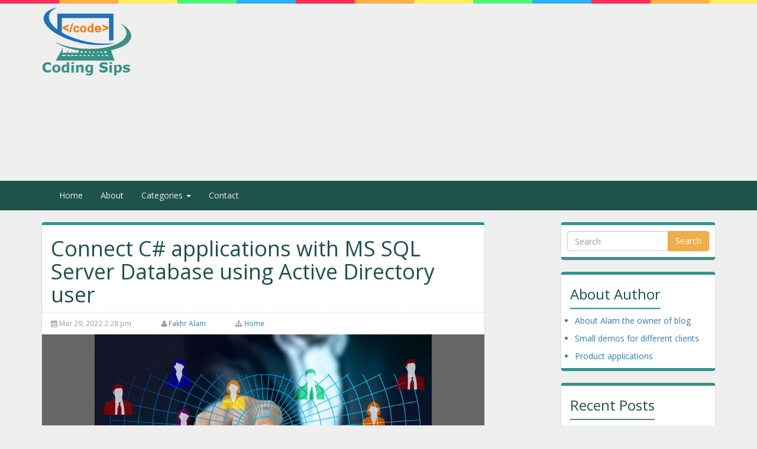

--- FILE ---
content_type: text/html; charset=UTF-8
request_url: https://www.codingsips.com/connect-csharp-applications-with-mssql-server-database-using-active-directory-user/
body_size: 19425
content:
<!DOCTYPE html>
<html lang="en-US">
<head>
		
		<meta charset="UTF-8">
        <meta name="viewport" content="width=device-width, initial-scale=1.0">
		<link rel="pingback" href="https://www.codingsips.com/xmlrpc.php">
		<link rel="icon" href="https://www.codingsips.com/wp-content/themes/kidc/img/favicon.ico" sizes="16x16 32x32" type="image/ico">
        <link href='http://fonts.googleapis.com/css?family=Open+Sans:300,400,600,700' rel='stylesheet' type='text/css'>
		<link href='https://www.codingsips.com/wp-content/themes/kidc/layouts/bootstrap.min.css' rel='stylesheet' type='text/css'>
		<link href='https://www.codingsips.com/wp-content/themes/kidc/layouts/font-awesome.min.css' rel='stylesheet' type='text/css'>
		<link href='https://www.codingsips.com/wp-content/themes/kidc/style.css' rel='stylesheet' type='text/css'>
		<script type="text/javascript" src="https://www.codingsips.com/wp-content/themes/kidc/js/jquery.js"></script>
		<script type="text/javascript" src="https://www.codingsips.com/wp-content/themes/kidc/js/bootstrap.js"></script>
		<script type="text/javascript" src="https://www.codingsips.com/wp-content/themes/kidc/js/script.js"></script>

        <!-- HTML5 shiv and Respond.js IE8 support for HTML5 elements and media queries -->
        <!--[if IE]>
        <script src="https://oss.maxcdn.com/html5shiv/3.7.2/html5shiv.min.js"></script>
        <script src="https://oss.maxcdn.com/respond/1.4.2/respond.min.js"></script>
        <![endif]-->
		
		<script type="text/javascript">
			(function(c,l,a,r,i,t,y){
				c[a]=c[a]||function(){(c[a].q=c[a].q||[]).push(arguments)};
				t=l.createElement(r);t.async=1;t.src="https://www.clarity.ms/tag/"+i;
				y=l.getElementsByTagName(r)[0];y.parentNode.insertBefore(t,y);
			})(window, document, "clarity", "script", "ojnu5glk2s");
		</script>

        <meta name='robots' content='index, follow, max-image-preview:large, max-snippet:-1, max-video-preview:-1' />

	<!-- This site is optimized with the Yoast SEO plugin v22.5 - https://yoast.com/wordpress/plugins/seo/ -->
	<title>Connect C# applications with MS SQL Server Database using Active Directory user - Coding Sips</title>
	<meta name="description" content="Connect C# applications with MS SQL Server Database using Active Directory user with Windows authentication but impersonated identity user" />
	<link rel="canonical" href="https://www.codingsips.com/connect-csharp-applications-with-mssql-server-database-using-active-directory-user/" />
	<meta property="og:locale" content="en_US" />
	<meta property="og:type" content="article" />
	<meta property="og:title" content="Connect C# applications with MS SQL Server Database using Active Directory user - Coding Sips" />
	<meta property="og:description" content="Connect C# applications with MS SQL Server Database using Active Directory user with Windows authentication but impersonated identity user" />
	<meta property="og:url" content="https://www.codingsips.com/connect-csharp-applications-with-mssql-server-database-using-active-directory-user/" />
	<meta property="og:site_name" content="Coding Sips" />
	<meta property="article:published_time" content="2022-03-29T09:28:08+00:00" />
	<meta property="article:modified_time" content="2022-04-01T08:27:00+00:00" />
	<meta property="og:image" content="https://www.codingsips.com/wp-content/uploads/2022/03/sql-server-ad-connection.png" />
	<meta property="og:image:width" content="1280" />
	<meta property="og:image:height" content="673" />
	<meta property="og:image:type" content="image/png" />
	<meta name="author" content="Fakhr Alam" />
	<meta name="twitter:card" content="summary_large_image" />
	<meta name="twitter:label1" content="Written by" />
	<meta name="twitter:data1" content="Fakhr Alam" />
	<meta name="twitter:label2" content="Est. reading time" />
	<meta name="twitter:data2" content="2 minutes" />
	<script type="application/ld+json" class="yoast-schema-graph">{"@context":"https://schema.org","@graph":[{"@type":"Article","@id":"https://www.codingsips.com/connect-csharp-applications-with-mssql-server-database-using-active-directory-user/#article","isPartOf":{"@id":"https://www.codingsips.com/connect-csharp-applications-with-mssql-server-database-using-active-directory-user/"},"author":{"name":"Fakhr Alam","@id":"https://www.codingsips.com/#/schema/person/534587b9cf368889d3930b7e4e5b4f81"},"headline":"Connect C# applications with MS SQL Server Database using Active Directory user","datePublished":"2022-03-29T09:28:08+00:00","dateModified":"2022-04-01T08:27:00+00:00","mainEntityOfPage":{"@id":"https://www.codingsips.com/connect-csharp-applications-with-mssql-server-database-using-active-directory-user/"},"wordCount":393,"commentCount":0,"publisher":{"@id":"https://www.codingsips.com/#/schema/person/534587b9cf368889d3930b7e4e5b4f81"},"image":{"@id":"https://www.codingsips.com/connect-csharp-applications-with-mssql-server-database-using-active-directory-user/#primaryimage"},"thumbnailUrl":"https://www.codingsips.com/wp-content/uploads/2022/03/sql-server-ad-connection.png","articleSection":["Home"],"inLanguage":"en-US","potentialAction":[{"@type":"CommentAction","name":"Comment","target":["https://www.codingsips.com/connect-csharp-applications-with-mssql-server-database-using-active-directory-user/#respond"]}]},{"@type":"WebPage","@id":"https://www.codingsips.com/connect-csharp-applications-with-mssql-server-database-using-active-directory-user/","url":"https://www.codingsips.com/connect-csharp-applications-with-mssql-server-database-using-active-directory-user/","name":"Connect C# applications with MS SQL Server Database using Active Directory user - Coding Sips","isPartOf":{"@id":"https://www.codingsips.com/#website"},"primaryImageOfPage":{"@id":"https://www.codingsips.com/connect-csharp-applications-with-mssql-server-database-using-active-directory-user/#primaryimage"},"image":{"@id":"https://www.codingsips.com/connect-csharp-applications-with-mssql-server-database-using-active-directory-user/#primaryimage"},"thumbnailUrl":"https://www.codingsips.com/wp-content/uploads/2022/03/sql-server-ad-connection.png","datePublished":"2022-03-29T09:28:08+00:00","dateModified":"2022-04-01T08:27:00+00:00","description":"Connect C# applications with MS SQL Server Database using Active Directory user with Windows authentication but impersonated identity user","breadcrumb":{"@id":"https://www.codingsips.com/connect-csharp-applications-with-mssql-server-database-using-active-directory-user/#breadcrumb"},"inLanguage":"en-US","potentialAction":[{"@type":"ReadAction","target":["https://www.codingsips.com/connect-csharp-applications-with-mssql-server-database-using-active-directory-user/"]}]},{"@type":"ImageObject","inLanguage":"en-US","@id":"https://www.codingsips.com/connect-csharp-applications-with-mssql-server-database-using-active-directory-user/#primaryimage","url":"https://www.codingsips.com/wp-content/uploads/2022/03/sql-server-ad-connection.png","contentUrl":"https://www.codingsips.com/wp-content/uploads/2022/03/sql-server-ad-connection.png","width":1280,"height":673,"caption":"sql server active directory connection"},{"@type":"BreadcrumbList","@id":"https://www.codingsips.com/connect-csharp-applications-with-mssql-server-database-using-active-directory-user/#breadcrumb","itemListElement":[{"@type":"ListItem","position":1,"name":"Home","item":"https://www.codingsips.com/"},{"@type":"ListItem","position":2,"name":"Connect C# applications with MS SQL Server Database using Active Directory user"}]},{"@type":"WebSite","@id":"https://www.codingsips.com/#website","url":"https://www.codingsips.com/","name":"Coding Sips","description":"small but important coding tips","publisher":{"@id":"https://www.codingsips.com/#/schema/person/534587b9cf368889d3930b7e4e5b4f81"},"potentialAction":[{"@type":"SearchAction","target":{"@type":"EntryPoint","urlTemplate":"https://www.codingsips.com/?s={search_term_string}"},"query-input":"required name=search_term_string"}],"inLanguage":"en-US"},{"@type":["Person","Organization"],"@id":"https://www.codingsips.com/#/schema/person/534587b9cf368889d3930b7e4e5b4f81","name":"Fakhr Alam","image":{"@type":"ImageObject","inLanguage":"en-US","@id":"https://www.codingsips.com/#/schema/person/image/","url":"https://www.codingsips.com/wp-content/uploads/2019/09/alam.jpg","contentUrl":"https://www.codingsips.com/wp-content/uploads/2019/09/alam.jpg","width":413,"height":413,"caption":"Fakhr Alam"},"logo":{"@id":"https://www.codingsips.com/#/schema/person/image/"},"description":"Web Developer","sameAs":["https:alampk.com"]}]}</script>
	<!-- / Yoast SEO plugin. -->


<link rel="alternate" type="application/rss+xml" title="Coding Sips &raquo; Connect C# applications with MS SQL Server Database using Active Directory user Comments Feed" href="https://www.codingsips.com/connect-csharp-applications-with-mssql-server-database-using-active-directory-user/feed/" />
<script type="text/javascript">
/* <![CDATA[ */
window._wpemojiSettings = {"baseUrl":"https:\/\/s.w.org\/images\/core\/emoji\/14.0.0\/72x72\/","ext":".png","svgUrl":"https:\/\/s.w.org\/images\/core\/emoji\/14.0.0\/svg\/","svgExt":".svg","source":{"concatemoji":"https:\/\/www.codingsips.com\/wp-includes\/js\/wp-emoji-release.min.js?ver=6.4.2"}};
/*! This file is auto-generated */
!function(i,n){var o,s,e;function c(e){try{var t={supportTests:e,timestamp:(new Date).valueOf()};sessionStorage.setItem(o,JSON.stringify(t))}catch(e){}}function p(e,t,n){e.clearRect(0,0,e.canvas.width,e.canvas.height),e.fillText(t,0,0);var t=new Uint32Array(e.getImageData(0,0,e.canvas.width,e.canvas.height).data),r=(e.clearRect(0,0,e.canvas.width,e.canvas.height),e.fillText(n,0,0),new Uint32Array(e.getImageData(0,0,e.canvas.width,e.canvas.height).data));return t.every(function(e,t){return e===r[t]})}function u(e,t,n){switch(t){case"flag":return n(e,"\ud83c\udff3\ufe0f\u200d\u26a7\ufe0f","\ud83c\udff3\ufe0f\u200b\u26a7\ufe0f")?!1:!n(e,"\ud83c\uddfa\ud83c\uddf3","\ud83c\uddfa\u200b\ud83c\uddf3")&&!n(e,"\ud83c\udff4\udb40\udc67\udb40\udc62\udb40\udc65\udb40\udc6e\udb40\udc67\udb40\udc7f","\ud83c\udff4\u200b\udb40\udc67\u200b\udb40\udc62\u200b\udb40\udc65\u200b\udb40\udc6e\u200b\udb40\udc67\u200b\udb40\udc7f");case"emoji":return!n(e,"\ud83e\udef1\ud83c\udffb\u200d\ud83e\udef2\ud83c\udfff","\ud83e\udef1\ud83c\udffb\u200b\ud83e\udef2\ud83c\udfff")}return!1}function f(e,t,n){var r="undefined"!=typeof WorkerGlobalScope&&self instanceof WorkerGlobalScope?new OffscreenCanvas(300,150):i.createElement("canvas"),a=r.getContext("2d",{willReadFrequently:!0}),o=(a.textBaseline="top",a.font="600 32px Arial",{});return e.forEach(function(e){o[e]=t(a,e,n)}),o}function t(e){var t=i.createElement("script");t.src=e,t.defer=!0,i.head.appendChild(t)}"undefined"!=typeof Promise&&(o="wpEmojiSettingsSupports",s=["flag","emoji"],n.supports={everything:!0,everythingExceptFlag:!0},e=new Promise(function(e){i.addEventListener("DOMContentLoaded",e,{once:!0})}),new Promise(function(t){var n=function(){try{var e=JSON.parse(sessionStorage.getItem(o));if("object"==typeof e&&"number"==typeof e.timestamp&&(new Date).valueOf()<e.timestamp+604800&&"object"==typeof e.supportTests)return e.supportTests}catch(e){}return null}();if(!n){if("undefined"!=typeof Worker&&"undefined"!=typeof OffscreenCanvas&&"undefined"!=typeof URL&&URL.createObjectURL&&"undefined"!=typeof Blob)try{var e="postMessage("+f.toString()+"("+[JSON.stringify(s),u.toString(),p.toString()].join(",")+"));",r=new Blob([e],{type:"text/javascript"}),a=new Worker(URL.createObjectURL(r),{name:"wpTestEmojiSupports"});return void(a.onmessage=function(e){c(n=e.data),a.terminate(),t(n)})}catch(e){}c(n=f(s,u,p))}t(n)}).then(function(e){for(var t in e)n.supports[t]=e[t],n.supports.everything=n.supports.everything&&n.supports[t],"flag"!==t&&(n.supports.everythingExceptFlag=n.supports.everythingExceptFlag&&n.supports[t]);n.supports.everythingExceptFlag=n.supports.everythingExceptFlag&&!n.supports.flag,n.DOMReady=!1,n.readyCallback=function(){n.DOMReady=!0}}).then(function(){return e}).then(function(){var e;n.supports.everything||(n.readyCallback(),(e=n.source||{}).concatemoji?t(e.concatemoji):e.wpemoji&&e.twemoji&&(t(e.twemoji),t(e.wpemoji)))}))}((window,document),window._wpemojiSettings);
/* ]]> */
</script>
<link rel='stylesheet' id='crayon-css' href='https://www.codingsips.com/wp-content/plugins/crayon-syntax-highlighter/css/min/crayon.min.css?ver=_2.7.2_beta' type='text/css' media='all' />
<link rel='stylesheet' id='crayon-theme-classic-css' href='https://www.codingsips.com/wp-content/plugins/crayon-syntax-highlighter/themes/classic/classic.css?ver=_2.7.2_beta' type='text/css' media='all' />
<link rel='stylesheet' id='crayon-font-monaco-css' href='https://www.codingsips.com/wp-content/plugins/crayon-syntax-highlighter/fonts/monaco.css?ver=_2.7.2_beta' type='text/css' media='all' />
<style id='wp-emoji-styles-inline-css' type='text/css'>

	img.wp-smiley, img.emoji {
		display: inline !important;
		border: none !important;
		box-shadow: none !important;
		height: 1em !important;
		width: 1em !important;
		margin: 0 0.07em !important;
		vertical-align: -0.1em !important;
		background: none !important;
		padding: 0 !important;
	}
</style>
<link rel='stylesheet' id='wp-block-library-css' href='https://www.codingsips.com/wp-includes/css/dist/block-library/style.min.css?ver=6.4.2' type='text/css' media='all' />
<style id='classic-theme-styles-inline-css' type='text/css'>
/*! This file is auto-generated */
.wp-block-button__link{color:#fff;background-color:#32373c;border-radius:9999px;box-shadow:none;text-decoration:none;padding:calc(.667em + 2px) calc(1.333em + 2px);font-size:1.125em}.wp-block-file__button{background:#32373c;color:#fff;text-decoration:none}
</style>
<style id='global-styles-inline-css' type='text/css'>
body{--wp--preset--color--black: #000000;--wp--preset--color--cyan-bluish-gray: #abb8c3;--wp--preset--color--white: #ffffff;--wp--preset--color--pale-pink: #f78da7;--wp--preset--color--vivid-red: #cf2e2e;--wp--preset--color--luminous-vivid-orange: #ff6900;--wp--preset--color--luminous-vivid-amber: #fcb900;--wp--preset--color--light-green-cyan: #7bdcb5;--wp--preset--color--vivid-green-cyan: #00d084;--wp--preset--color--pale-cyan-blue: #8ed1fc;--wp--preset--color--vivid-cyan-blue: #0693e3;--wp--preset--color--vivid-purple: #9b51e0;--wp--preset--gradient--vivid-cyan-blue-to-vivid-purple: linear-gradient(135deg,rgba(6,147,227,1) 0%,rgb(155,81,224) 100%);--wp--preset--gradient--light-green-cyan-to-vivid-green-cyan: linear-gradient(135deg,rgb(122,220,180) 0%,rgb(0,208,130) 100%);--wp--preset--gradient--luminous-vivid-amber-to-luminous-vivid-orange: linear-gradient(135deg,rgba(252,185,0,1) 0%,rgba(255,105,0,1) 100%);--wp--preset--gradient--luminous-vivid-orange-to-vivid-red: linear-gradient(135deg,rgba(255,105,0,1) 0%,rgb(207,46,46) 100%);--wp--preset--gradient--very-light-gray-to-cyan-bluish-gray: linear-gradient(135deg,rgb(238,238,238) 0%,rgb(169,184,195) 100%);--wp--preset--gradient--cool-to-warm-spectrum: linear-gradient(135deg,rgb(74,234,220) 0%,rgb(151,120,209) 20%,rgb(207,42,186) 40%,rgb(238,44,130) 60%,rgb(251,105,98) 80%,rgb(254,248,76) 100%);--wp--preset--gradient--blush-light-purple: linear-gradient(135deg,rgb(255,206,236) 0%,rgb(152,150,240) 100%);--wp--preset--gradient--blush-bordeaux: linear-gradient(135deg,rgb(254,205,165) 0%,rgb(254,45,45) 50%,rgb(107,0,62) 100%);--wp--preset--gradient--luminous-dusk: linear-gradient(135deg,rgb(255,203,112) 0%,rgb(199,81,192) 50%,rgb(65,88,208) 100%);--wp--preset--gradient--pale-ocean: linear-gradient(135deg,rgb(255,245,203) 0%,rgb(182,227,212) 50%,rgb(51,167,181) 100%);--wp--preset--gradient--electric-grass: linear-gradient(135deg,rgb(202,248,128) 0%,rgb(113,206,126) 100%);--wp--preset--gradient--midnight: linear-gradient(135deg,rgb(2,3,129) 0%,rgb(40,116,252) 100%);--wp--preset--font-size--small: 13px;--wp--preset--font-size--medium: 20px;--wp--preset--font-size--large: 36px;--wp--preset--font-size--x-large: 42px;--wp--preset--spacing--20: 0.44rem;--wp--preset--spacing--30: 0.67rem;--wp--preset--spacing--40: 1rem;--wp--preset--spacing--50: 1.5rem;--wp--preset--spacing--60: 2.25rem;--wp--preset--spacing--70: 3.38rem;--wp--preset--spacing--80: 5.06rem;--wp--preset--shadow--natural: 6px 6px 9px rgba(0, 0, 0, 0.2);--wp--preset--shadow--deep: 12px 12px 50px rgba(0, 0, 0, 0.4);--wp--preset--shadow--sharp: 6px 6px 0px rgba(0, 0, 0, 0.2);--wp--preset--shadow--outlined: 6px 6px 0px -3px rgba(255, 255, 255, 1), 6px 6px rgba(0, 0, 0, 1);--wp--preset--shadow--crisp: 6px 6px 0px rgba(0, 0, 0, 1);}:where(.is-layout-flex){gap: 0.5em;}:where(.is-layout-grid){gap: 0.5em;}body .is-layout-flow > .alignleft{float: left;margin-inline-start: 0;margin-inline-end: 2em;}body .is-layout-flow > .alignright{float: right;margin-inline-start: 2em;margin-inline-end: 0;}body .is-layout-flow > .aligncenter{margin-left: auto !important;margin-right: auto !important;}body .is-layout-constrained > .alignleft{float: left;margin-inline-start: 0;margin-inline-end: 2em;}body .is-layout-constrained > .alignright{float: right;margin-inline-start: 2em;margin-inline-end: 0;}body .is-layout-constrained > .aligncenter{margin-left: auto !important;margin-right: auto !important;}body .is-layout-constrained > :where(:not(.alignleft):not(.alignright):not(.alignfull)){max-width: var(--wp--style--global--content-size);margin-left: auto !important;margin-right: auto !important;}body .is-layout-constrained > .alignwide{max-width: var(--wp--style--global--wide-size);}body .is-layout-flex{display: flex;}body .is-layout-flex{flex-wrap: wrap;align-items: center;}body .is-layout-flex > *{margin: 0;}body .is-layout-grid{display: grid;}body .is-layout-grid > *{margin: 0;}:where(.wp-block-columns.is-layout-flex){gap: 2em;}:where(.wp-block-columns.is-layout-grid){gap: 2em;}:where(.wp-block-post-template.is-layout-flex){gap: 1.25em;}:where(.wp-block-post-template.is-layout-grid){gap: 1.25em;}.has-black-color{color: var(--wp--preset--color--black) !important;}.has-cyan-bluish-gray-color{color: var(--wp--preset--color--cyan-bluish-gray) !important;}.has-white-color{color: var(--wp--preset--color--white) !important;}.has-pale-pink-color{color: var(--wp--preset--color--pale-pink) !important;}.has-vivid-red-color{color: var(--wp--preset--color--vivid-red) !important;}.has-luminous-vivid-orange-color{color: var(--wp--preset--color--luminous-vivid-orange) !important;}.has-luminous-vivid-amber-color{color: var(--wp--preset--color--luminous-vivid-amber) !important;}.has-light-green-cyan-color{color: var(--wp--preset--color--light-green-cyan) !important;}.has-vivid-green-cyan-color{color: var(--wp--preset--color--vivid-green-cyan) !important;}.has-pale-cyan-blue-color{color: var(--wp--preset--color--pale-cyan-blue) !important;}.has-vivid-cyan-blue-color{color: var(--wp--preset--color--vivid-cyan-blue) !important;}.has-vivid-purple-color{color: var(--wp--preset--color--vivid-purple) !important;}.has-black-background-color{background-color: var(--wp--preset--color--black) !important;}.has-cyan-bluish-gray-background-color{background-color: var(--wp--preset--color--cyan-bluish-gray) !important;}.has-white-background-color{background-color: var(--wp--preset--color--white) !important;}.has-pale-pink-background-color{background-color: var(--wp--preset--color--pale-pink) !important;}.has-vivid-red-background-color{background-color: var(--wp--preset--color--vivid-red) !important;}.has-luminous-vivid-orange-background-color{background-color: var(--wp--preset--color--luminous-vivid-orange) !important;}.has-luminous-vivid-amber-background-color{background-color: var(--wp--preset--color--luminous-vivid-amber) !important;}.has-light-green-cyan-background-color{background-color: var(--wp--preset--color--light-green-cyan) !important;}.has-vivid-green-cyan-background-color{background-color: var(--wp--preset--color--vivid-green-cyan) !important;}.has-pale-cyan-blue-background-color{background-color: var(--wp--preset--color--pale-cyan-blue) !important;}.has-vivid-cyan-blue-background-color{background-color: var(--wp--preset--color--vivid-cyan-blue) !important;}.has-vivid-purple-background-color{background-color: var(--wp--preset--color--vivid-purple) !important;}.has-black-border-color{border-color: var(--wp--preset--color--black) !important;}.has-cyan-bluish-gray-border-color{border-color: var(--wp--preset--color--cyan-bluish-gray) !important;}.has-white-border-color{border-color: var(--wp--preset--color--white) !important;}.has-pale-pink-border-color{border-color: var(--wp--preset--color--pale-pink) !important;}.has-vivid-red-border-color{border-color: var(--wp--preset--color--vivid-red) !important;}.has-luminous-vivid-orange-border-color{border-color: var(--wp--preset--color--luminous-vivid-orange) !important;}.has-luminous-vivid-amber-border-color{border-color: var(--wp--preset--color--luminous-vivid-amber) !important;}.has-light-green-cyan-border-color{border-color: var(--wp--preset--color--light-green-cyan) !important;}.has-vivid-green-cyan-border-color{border-color: var(--wp--preset--color--vivid-green-cyan) !important;}.has-pale-cyan-blue-border-color{border-color: var(--wp--preset--color--pale-cyan-blue) !important;}.has-vivid-cyan-blue-border-color{border-color: var(--wp--preset--color--vivid-cyan-blue) !important;}.has-vivid-purple-border-color{border-color: var(--wp--preset--color--vivid-purple) !important;}.has-vivid-cyan-blue-to-vivid-purple-gradient-background{background: var(--wp--preset--gradient--vivid-cyan-blue-to-vivid-purple) !important;}.has-light-green-cyan-to-vivid-green-cyan-gradient-background{background: var(--wp--preset--gradient--light-green-cyan-to-vivid-green-cyan) !important;}.has-luminous-vivid-amber-to-luminous-vivid-orange-gradient-background{background: var(--wp--preset--gradient--luminous-vivid-amber-to-luminous-vivid-orange) !important;}.has-luminous-vivid-orange-to-vivid-red-gradient-background{background: var(--wp--preset--gradient--luminous-vivid-orange-to-vivid-red) !important;}.has-very-light-gray-to-cyan-bluish-gray-gradient-background{background: var(--wp--preset--gradient--very-light-gray-to-cyan-bluish-gray) !important;}.has-cool-to-warm-spectrum-gradient-background{background: var(--wp--preset--gradient--cool-to-warm-spectrum) !important;}.has-blush-light-purple-gradient-background{background: var(--wp--preset--gradient--blush-light-purple) !important;}.has-blush-bordeaux-gradient-background{background: var(--wp--preset--gradient--blush-bordeaux) !important;}.has-luminous-dusk-gradient-background{background: var(--wp--preset--gradient--luminous-dusk) !important;}.has-pale-ocean-gradient-background{background: var(--wp--preset--gradient--pale-ocean) !important;}.has-electric-grass-gradient-background{background: var(--wp--preset--gradient--electric-grass) !important;}.has-midnight-gradient-background{background: var(--wp--preset--gradient--midnight) !important;}.has-small-font-size{font-size: var(--wp--preset--font-size--small) !important;}.has-medium-font-size{font-size: var(--wp--preset--font-size--medium) !important;}.has-large-font-size{font-size: var(--wp--preset--font-size--large) !important;}.has-x-large-font-size{font-size: var(--wp--preset--font-size--x-large) !important;}
.wp-block-navigation a:where(:not(.wp-element-button)){color: inherit;}
:where(.wp-block-post-template.is-layout-flex){gap: 1.25em;}:where(.wp-block-post-template.is-layout-grid){gap: 1.25em;}
:where(.wp-block-columns.is-layout-flex){gap: 2em;}:where(.wp-block-columns.is-layout-grid){gap: 2em;}
.wp-block-pullquote{font-size: 1.5em;line-height: 1.6;}
</style>
<script type="text/javascript" src="https://www.codingsips.com/wp-includes/js/jquery/jquery.min.js?ver=3.7.1" id="jquery-core-js"></script>
<script type="text/javascript" src="https://www.codingsips.com/wp-includes/js/jquery/jquery-migrate.min.js?ver=3.4.1" id="jquery-migrate-js"></script>
<script type="text/javascript" id="crayon_js-js-extra">
/* <![CDATA[ */
var CrayonSyntaxSettings = {"version":"_2.7.2_beta","is_admin":"0","ajaxurl":"https:\/\/www.codingsips.com\/wp-admin\/admin-ajax.php","prefix":"crayon-","setting":"crayon-setting","selected":"crayon-setting-selected","changed":"crayon-setting-changed","special":"crayon-setting-special","orig_value":"data-orig-value","debug":""};
var CrayonSyntaxStrings = {"copy":"Press %s to Copy, %s to Paste","minimize":"Click To Expand Code"};
/* ]]> */
</script>
<script type="text/javascript" src="https://www.codingsips.com/wp-content/plugins/crayon-syntax-highlighter/js/min/crayon.min.js?ver=_2.7.2_beta" id="crayon_js-js"></script>
<link rel="https://api.w.org/" href="https://www.codingsips.com/wp-json/" /><link rel="alternate" type="application/json" href="https://www.codingsips.com/wp-json/wp/v2/posts/918" /><link rel="EditURI" type="application/rsd+xml" title="RSD" href="https://www.codingsips.com/xmlrpc.php?rsd" />
<meta name="generator" content="WordPress 6.4.2" />
<link rel='shortlink' href='https://www.codingsips.com/?p=918' />
<link rel="alternate" type="application/json+oembed" href="https://www.codingsips.com/wp-json/oembed/1.0/embed?url=https%3A%2F%2Fwww.codingsips.com%2Fconnect-csharp-applications-with-mssql-server-database-using-active-directory-user%2F" />
<link rel="alternate" type="text/xml+oembed" href="https://www.codingsips.com/wp-json/oembed/1.0/embed?url=https%3A%2F%2Fwww.codingsips.com%2Fconnect-csharp-applications-with-mssql-server-database-using-active-directory-user%2F&#038;format=xml" />


<!-- This site is optimized with the Schema plugin v1.7.9.6 - https://schema.press -->
<script type="application/ld+json">{"@context":"https:\/\/schema.org\/","@type":"BlogPosting","mainEntityOfPage":{"@type":"WebPage","@id":"https:\/\/www.codingsips.com\/connect-csharp-applications-with-mssql-server-database-using-active-directory-user\/"},"url":"https:\/\/www.codingsips.com\/connect-csharp-applications-with-mssql-server-database-using-active-directory-user\/","headline":"Connect C# applications with MS SQL Server Database using Active Directory user","datePublished":"2022-03-29T14:28:08+05:00","dateModified":"2022-04-01T13:27:00+05:00","publisher":{"@type":"Organization","@id":"https:\/\/www.codingsips.com\/#organization","name":"Coding Sips","logo":{"@type":"ImageObject","url":"http:\/\/www.codingsips.com\/wp-content\/uploads\/2016\/12\/logo-1.png","width":600,"height":60}},"image":{"@type":"ImageObject","url":"https:\/\/www.codingsips.com\/wp-content\/uploads\/2022\/03\/sql-server-ad-connection.png","width":1280,"height":673},"articleSection":"Home","description":"In This blog we will learn how to Connect C# applications with MS SQL Server Database using Active Directory user. Normally we make connection to MS SQL Server using SQL Server Authentication or Windows Authentication For SQL Server Authentication we have user in SQL Server it can be any","author":{"@type":"Person","name":"Fakhr Alam","url":"https:\/\/www.codingsips.com\/author\/alamnaryab\/","description":"Web Developer","image":{"@type":"ImageObject","url":"https:\/\/secure.gravatar.com\/avatar\/ad4f1a34c2a25c003809632c53e6654a?s=96&d=mm&r=g","height":96,"width":96},"sameAs":["https:alampk.com"]}}</script>

<meta name="google-site-verification" content="YUPjVV7C5kI0GQL5BljSFS6ZekDtLzwogWpwU280lqE" /><style type="text/css">.recentcomments a{display:inline !important;padding:0 !important;margin:0 !important;}</style><link rel="icon" href="https://www.codingsips.com/wp-content/uploads/2016/12/favicon.png" sizes="32x32" />
<link rel="icon" href="https://www.codingsips.com/wp-content/uploads/2016/12/favicon.png" sizes="192x192" />
<link rel="apple-touch-icon" href="https://www.codingsips.com/wp-content/uploads/2016/12/favicon.png" />
<meta name="msapplication-TileImage" content="https://www.codingsips.com/wp-content/uploads/2016/12/favicon.png" />
<meta data-pso-pv="1.2.1" data-pso-pt="singlePost" data-pso-th="e7bd0ddb22a490029706f0688a1e24f7"></head>
<body>

<header class="main-header">
    <div class="ribbon">&nbsp;</div><!--.ribbon-->
		<div class="container">
			<div class="row">
				<div class="col-xs-12 col-sm-3 col-md-2">
					<h1 class="logo text-xs-center">
						<a href="https://www.codingsips.com"><img alt="logo" src="https://www.codingsips.com/wp-content/themes/kidc/img/logo.png"></a>
					</h1><!--.logo-->
				</div><!--.col-->
				<div class="ad ad-top col-xs-12 col-sm-9 col-md-10">

<script async src="//pagead2.googlesyndication.com/pagead/js/adsbygoogle.js"></script>
<!-- cs top -->
<ins class="adsbygoogle"
     style="display:block"
     data-ad-client="ca-pub-7988186803056775"
     data-ad-slot="9103684239"
     data-ad-format="auto"></ins>
<script>
(adsbygoogle = window.adsbygoogle || []).push({});
</script>
				</div><!--.ad-top-->
			</div><!--.row-->			
		</div><!--.container-->
	</header>
	
	<nav class="navbar navbar-default">
		<div class="container">
			<!-- Brand and toggle get grouped for better mobile display -->
			<div class="navbar-header">
			  <button type="button" class="navbar-toggle collapsed" data-toggle="collapse" data-target="#top-menu" aria-expanded="false">
				<span class="sr-only">Toggle navigation</span>
				<span class="fa fa-bars"></span>
			  </button>
			</div>

			
					<div id="top-menu" class="collapse navbar-collapse"><ul id="menu-main-menu" class="nav navbar-nav"><li id="menu-item-9" class="menu-item menu-item-type-custom menu-item-object-custom menu-item-9"><a title="Home" href="/">Home</a></li>
<li id="menu-item-72" class="menu-item menu-item-type-post_type menu-item-object-page menu-item-72"><a title="About" href="https://www.codingsips.com/about/">About</a></li>
<li id="menu-item-91" class="menu-item menu-item-type-custom menu-item-object-custom menu-item-has-children menu-item-91 dropdown"><a title="Categories" href="#" data-toggle="dropdown" class="dropdown-toggle" aria-haspopup="true">Categories <span class="caret"></span></a>
<ul role="menu" class=" dropdown-menu">
	<li id="menu-item-92" class="menu-item menu-item-type-taxonomy menu-item-object-category menu-item-92"><a title="PHP" href="https://www.codingsips.com/category/programming/php/">PHP</a></li>
	<li id="menu-item-93" class="menu-item menu-item-type-taxonomy menu-item-object-category menu-item-93"><a title="CSS" href="https://www.codingsips.com/category/programming/css/">CSS</a></li>
	<li id="menu-item-94" class="menu-item menu-item-type-taxonomy menu-item-object-category menu-item-94"><a title="MySql" href="https://www.codingsips.com/category/programming/mysql/">MySql</a></li>
	<li id="menu-item-95" class="menu-item menu-item-type-taxonomy menu-item-object-category menu-item-95"><a title="Wordpress" href="https://www.codingsips.com/category/programming/wordpress/">WordPress</a></li>
</ul>
</li>
<li id="menu-item-101" class="menu-item menu-item-type-post_type menu-item-object-page menu-item-101"><a title="Contact" href="https://www.codingsips.com/contact/">Contact</a></li>
</ul></div>            
			  
		</div><!-- .container-->
	</nav>

	<div class="content">
		<div class="container page-content-wrapper">
			<div class="row row-page">
				<div class="col-sm-7 col-lg-8">
										<div class="post panel panel-primary">
	<div class="panel-heading">
		<h1>
							Connect C# applications with MS SQL Server Database using Active Directory user					</h1>
	</div>
	<div class="blog-post-meta small">
		<div class="col-xs-12 col-sm-6 col-md-3">
			<span class="date" title="Date"><i class="fa fa-calendar"></i> Mar 29, 2022 2:28 pm</span>
		</div>
		<div class="col-xs-12 col-sm-6 col-md-2">
			<span class="author" title="Author"><i class="fa fa-user"></i> <a href="https://www.codingsips.com/author/alamnaryab/">Fakhr Alam</a></span>
		</div>
						<div class="col-xs-12 col-sm-6 col-md-7">
			<span class="category" title="category"><i class="fa fa-sitemap"></i>  <a href="https://www.codingsips.com/category/code-sips/" rel="category tag">Home</a></span>
		</div>
						<div class="clearfix"></div>
	</div><!--.blog-post-meta-->
		<div class="blog-post-thumbnail">
		<img width="768" height="404" src="https://www.codingsips.com/wp-content/uploads/2022/03/sql-server-ad-connection-768x404.png" class="attachment-medium_large size-medium_large wp-post-image" alt="sql server active directory connection" decoding="async" fetchpriority="high" srcset="https://www.codingsips.com/wp-content/uploads/2022/03/sql-server-ad-connection-768x404.png 768w, https://www.codingsips.com/wp-content/uploads/2022/03/sql-server-ad-connection-300x158.png 300w, https://www.codingsips.com/wp-content/uploads/2022/03/sql-server-ad-connection-1024x538.png 1024w, https://www.codingsips.com/wp-content/uploads/2022/03/sql-server-ad-connection.png 1280w" sizes="(max-width: 768px) 100vw, 768px" />	</div><!--.blog-post-thumbnail-->
		<div class="panel-body">
					
<p>In This blog we will learn how to Connect C# applications with MS SQL Server Database using Active Directory user.</p>
<p>Normally we make connection to MS SQL Server using SQL Server Authentication or Windows Authentication</p>
<p>For SQL Server Authentication we have user in SQL Server it can be any username &amp; password</p>
<p>While for Windows Authentication your database must be accessible to the user which you are logged-in or IIS-Application pool user.</p>
<p>I Windows Authentication ConnectionString we can provide different username and password, it will always take current logged-in user.</p>



<p>To Login-in to MS SQL Server database using Active Directory user we have to use windows Authentication but with additional settings in web.config file. that is to impersonate the application user implicitly instead of automatically taking current logged-in user. </p>



<h2>User Identity Impersonating&nbsp;</h2>
<p>Below is one line code for impersonating specific user, it should be inside <code>&lt;system.web&gt;</code> tag</p>



<!-- Crayon Syntax Highlighter v_2.7.2_beta -->

		<div id="crayon-6971597f029e9156036477" class="crayon-syntax crayon-theme-classic crayon-font-monaco crayon-os-mac print-yes notranslate" data-settings=" minimize scroll-always" style=" margin-top: 12px; margin-bottom: 12px; font-size: 12px !important; line-height: 15px !important;">
		
			<div class="crayon-toolbar" data-settings=" mouseover overlay hide delay" style="font-size: 12px !important;height: 18px !important; line-height: 18px !important;"><span class="crayon-title"></span>
			<div class="crayon-tools" style="font-size: 12px !important;height: 18px !important; line-height: 18px !important;"><div class="crayon-button crayon-nums-button" title="Toggle Line Numbers"><div class="crayon-button-icon"></div></div><div class="crayon-button crayon-plain-button" title="Toggle Plain Code"><div class="crayon-button-icon"></div></div><div class="crayon-button crayon-wrap-button" title="Toggle Line Wrap"><div class="crayon-button-icon"></div></div><div class="crayon-button crayon-expand-button" title="Expand Code"><div class="crayon-button-icon"></div></div><div class="crayon-button crayon-copy-button" title="Copy"><div class="crayon-button-icon"></div></div><div class="crayon-button crayon-popup-button" title="Open Code In New Window"><div class="crayon-button-icon"></div></div></div></div>
			<div class="crayon-info" style="min-height: 16.8px !important; line-height: 16.8px !important;"></div>
			<div class="crayon-plain-wrap"><textarea wrap="soft" class="crayon-plain print-no" data-settings="dblclick" readonly style="-moz-tab-size:4; -o-tab-size:4; -webkit-tab-size:4; tab-size:4; font-size: 12px !important; line-height: 15px !important;">
    &lt;system.web&gt; 
	  &lt;identity impersonate="true" userName="DomainName\UserName" password="123@abc" /&gt;
          &lt;!--your other code--&gt; 
   &lt;/system.web&gt;</textarea></div>
			<div class="crayon-main" style=" max-height: 600px;">
				<table class="crayon-table">
					<tr class="crayon-row">
				<td class="crayon-nums " data-settings="show">
					<div class="crayon-nums-content" style="font-size: 12px !important; line-height: 15px !important;"><div class="crayon-num" data-line="crayon-6971597f029e9156036477-1">1</div><div class="crayon-num crayon-striped-num" data-line="crayon-6971597f029e9156036477-2">2</div><div class="crayon-num" data-line="crayon-6971597f029e9156036477-3">3</div><div class="crayon-num crayon-striped-num" data-line="crayon-6971597f029e9156036477-4">4</div></div>
				</td>
						<td class="crayon-code"><div class="crayon-pre" style="font-size: 12px !important; line-height: 15px !important; -moz-tab-size:4; -o-tab-size:4; -webkit-tab-size:4; tab-size:4;"><div class="crayon-line" id="crayon-6971597f029e9156036477-1"><span class="crayon-h">&nbsp;&nbsp;&nbsp;&nbsp;</span><span class="crayon-h">&lt;</span><span class="crayon-i">system</span><span class="crayon-sy">.</span><span class="crayon-i">web</span><span class="crayon-h">&gt;</span><span class="crayon-h"> </span></div><div class="crayon-line crayon-striped-line" id="crayon-6971597f029e9156036477-2"><span class="crayon-h">	&nbsp;&nbsp;</span><span class="crayon-h">&lt;</span><span class="crayon-e">identity </span><span class="crayon-i">impersonate</span>=<span class="crayon-s">"true"</span><span class="crayon-h"> </span><span class="crayon-i">userName</span>=<span class="crayon-s">"DomainName\UserName"</span><span class="crayon-h"> </span><span class="crayon-i">password</span>=<span class="crayon-s">"123@abc"</span><span class="crayon-h"> </span>/<span class="crayon-h">&gt;</span></div><div class="crayon-line" id="crayon-6971597f029e9156036477-3"><span class="crayon-h">&nbsp;&nbsp;&nbsp;&nbsp;&nbsp;&nbsp;&nbsp;&nbsp;&nbsp;&nbsp;</span><span class="crayon-h">&lt;</span><span class="crayon-sy">!</span>--<span class="crayon-e">your </span><span class="crayon-e">other </span><span class="crayon-i">code</span>--<span class="crayon-h">&gt;</span><span class="crayon-h"> </span></div><div class="crayon-line crayon-striped-line" id="crayon-6971597f029e9156036477-4"><span class="crayon-h">&nbsp;&nbsp; </span><span class="crayon-h">&lt;</span>/<span class="crayon-i">system</span><span class="crayon-sy">.</span><span class="crayon-i">web</span><span class="crayon-h">&gt;</span></div></div></td>
					</tr>
				</table>
			</div>
		</div>
<!-- [Format Time: 0.0008 seconds] -->




<h2>ConnectionString sample</h2>
<p>Below is Windows Authentication ConnectionString sample</p>



<!-- Crayon Syntax Highlighter v_2.7.2_beta -->

		<div id="crayon-6971597f029f2912224218" class="crayon-syntax crayon-theme-classic crayon-font-monaco crayon-os-mac print-yes notranslate" data-settings=" minimize scroll-always" style=" margin-top: 12px; margin-bottom: 12px; font-size: 12px !important; line-height: 15px !important;">
		
			<div class="crayon-toolbar" data-settings=" mouseover overlay hide delay" style="font-size: 12px !important;height: 18px !important; line-height: 18px !important;"><span class="crayon-title"></span>
			<div class="crayon-tools" style="font-size: 12px !important;height: 18px !important; line-height: 18px !important;"><div class="crayon-button crayon-nums-button" title="Toggle Line Numbers"><div class="crayon-button-icon"></div></div><div class="crayon-button crayon-plain-button" title="Toggle Plain Code"><div class="crayon-button-icon"></div></div><div class="crayon-button crayon-wrap-button" title="Toggle Line Wrap"><div class="crayon-button-icon"></div></div><div class="crayon-button crayon-expand-button" title="Expand Code"><div class="crayon-button-icon"></div></div><div class="crayon-button crayon-copy-button" title="Copy"><div class="crayon-button-icon"></div></div><div class="crayon-button crayon-popup-button" title="Open Code In New Window"><div class="crayon-button-icon"></div></div></div></div>
			<div class="crayon-info" style="min-height: 16.8px !important; line-height: 16.8px !important;"></div>
			<div class="crayon-plain-wrap"><textarea wrap="soft" class="crayon-plain print-no" data-settings="dblclick" readonly style="-moz-tab-size:4; -o-tab-size:4; -webkit-tab-size:4; tab-size:4; font-size: 12px !important; line-height: 15px !important;">
    &lt;add name="Conn1" connectionString="data source=192.168.99.250;initial catalog=DatabaseName;integrated security=True;" /&gt; </textarea></div>
			<div class="crayon-main" style=" max-height: 600px;">
				<table class="crayon-table">
					<tr class="crayon-row">
				<td class="crayon-nums " data-settings="show">
					<div class="crayon-nums-content" style="font-size: 12px !important; line-height: 15px !important;"><div class="crayon-num" data-line="crayon-6971597f029f2912224218-1">1</div></div>
				</td>
						<td class="crayon-code"><div class="crayon-pre" style="font-size: 12px !important; line-height: 15px !important; -moz-tab-size:4; -o-tab-size:4; -webkit-tab-size:4; tab-size:4;"><div class="crayon-line" id="crayon-6971597f029f2912224218-1"><span class="crayon-h">&nbsp;&nbsp;&nbsp;&nbsp;</span><span class="crayon-h">&lt;</span><span class="crayon-e">add </span><span class="crayon-i">name</span>=<span class="crayon-s">"Conn1"</span><span class="crayon-h"> </span><span class="crayon-i">connectionString</span>=<span class="crayon-s">"data source=192.168.99.250;initial catalog=DatabaseName;integrated security=True;"</span><span class="crayon-h"> </span>/<span class="crayon-h">&gt;</span><span class="crayon-h"> </span></div></div></td>
					</tr>
				</table>
			</div>
		</div>
<!-- [Format Time: 0.0001 seconds] -->




<h2>EntityFramework ConnectionString</h2>
<p>Below is Windows Authentication ConnectionString sample for EntityFramework</p>



<!-- Crayon Syntax Highlighter v_2.7.2_beta -->

		<div id="crayon-6971597f029f4890321619" class="crayon-syntax crayon-theme-classic crayon-font-monaco crayon-os-mac print-yes notranslate" data-settings=" minimize scroll-always" style=" margin-top: 12px; margin-bottom: 12px; font-size: 12px !important; line-height: 15px !important;">
		
			<div class="crayon-toolbar" data-settings=" mouseover overlay hide delay" style="font-size: 12px !important;height: 18px !important; line-height: 18px !important;"><span class="crayon-title"></span>
			<div class="crayon-tools" style="font-size: 12px !important;height: 18px !important; line-height: 18px !important;"><div class="crayon-button crayon-nums-button" title="Toggle Line Numbers"><div class="crayon-button-icon"></div></div><div class="crayon-button crayon-plain-button" title="Toggle Plain Code"><div class="crayon-button-icon"></div></div><div class="crayon-button crayon-wrap-button" title="Toggle Line Wrap"><div class="crayon-button-icon"></div></div><div class="crayon-button crayon-expand-button" title="Expand Code"><div class="crayon-button-icon"></div></div><div class="crayon-button crayon-copy-button" title="Copy"><div class="crayon-button-icon"></div></div><div class="crayon-button crayon-popup-button" title="Open Code In New Window"><div class="crayon-button-icon"></div></div></div></div>
			<div class="crayon-info" style="min-height: 16.8px !important; line-height: 16.8px !important;"></div>
			<div class="crayon-plain-wrap"><textarea wrap="soft" class="crayon-plain print-no" data-settings="dblclick" readonly style="-moz-tab-size:4; -o-tab-size:4; -webkit-tab-size:4; tab-size:4; font-size: 12px !important; line-height: 15px !important;">
    &lt;add name="ConnEntities" connectionString="metadata=res://*/Models.Models.csdl|res://*/Models.Models.ssdl|res://*/Models.Models.msl;provider=System.Data.SqlClient;provider connection string=&amp;quot;data source=192.168.99.250;initial catalog=DatabaseName;integrated security=True;MultipleActiveResultSets=True;App=EntityFramework&amp;quot;" providerName="System.Data.EntityClient"/&gt;</textarea></div>
			<div class="crayon-main" style=" max-height: 600px;">
				<table class="crayon-table">
					<tr class="crayon-row">
				<td class="crayon-nums " data-settings="show">
					<div class="crayon-nums-content" style="font-size: 12px !important; line-height: 15px !important;"><div class="crayon-num" data-line="crayon-6971597f029f4890321619-1">1</div></div>
				</td>
						<td class="crayon-code"><div class="crayon-pre" style="font-size: 12px !important; line-height: 15px !important; -moz-tab-size:4; -o-tab-size:4; -webkit-tab-size:4; tab-size:4;"><div class="crayon-line" id="crayon-6971597f029f4890321619-1"><span class="crayon-h">&nbsp;&nbsp;&nbsp;&nbsp;</span><span class="crayon-h">&lt;</span><span class="crayon-e">add </span><span class="crayon-i">name</span>=<span class="crayon-s">"ConnEntities"</span><span class="crayon-h"> </span><span class="crayon-i">connectionString</span>=<span class="crayon-s">"metadata=res://*/Models.Models.csdl|res://*/Models.Models.ssdl|res://*/Models.Models.msl;provider=System.Data.SqlClient;provider connection string=&amp;quot;data source=192.168.99.250;initial catalog=DatabaseName;integrated security=True;MultipleActiveResultSets=True;App=EntityFramework&amp;quot;"</span><span class="crayon-h"> </span><span class="crayon-i">providerName</span>=<span class="crayon-s">"System.Data.EntityClient"</span>/<span class="crayon-h">&gt;</span></div></div></td>
					</tr>
				</table>
			</div>
		</div>
<!-- [Format Time: 0.0001 seconds] -->




<p>Till here it will work in your local development server and you can debug your site in visual studio debugger by clicking F5 in Visualstudio.</p>
<p>But if you deploy your website on IIS it will not work because you have to <strong>impersonate</strong> that your there too.</p>



<h2 class="wp-block-heading">IIS Configuration</h2>



<p>1- Go to IIS and Create website as you do normally</p>



<p>2- <strong>Right Click on your website</strong> which you have impersonated go to <strong>Manage Website</strong> and then <strong>Advanced Settings</strong></p>



<p>In <strong>General </strong>Section locate <strong>Physical Path Credentials</strong> double click it, select <strong>specific user</strong> and enter the same active directory user which you selected for database connection in <code>web.config</code> file</p>



<p>3- In IIS Click on <strong>Application pools</strong> and then <strong>right click on your website</strong> select <strong>advanced settings</strong> locate <strong>Identity </strong>under <strong>Process Model</strong> section and again select same active directory user.</p>



<p>4- After this if you run your website in browser you might get error saying that &#8220;The user (Active Directory user) do not have permission on .net framework folder.&#8221; copy that path go to that path and give access to your active Directory user.</p>



<p>For me till here it was done.</p>



<p>I was facing issue with slow database connection or query execution and solved it by adding <code>connection timeout=120</code> in connection strings as below.</p>



<!-- Crayon Syntax Highlighter v_2.7.2_beta -->

		<div id="crayon-6971597f029f6157140420" class="crayon-syntax crayon-theme-classic crayon-font-monaco crayon-os-mac print-yes notranslate" data-settings=" minimize scroll-always" style=" margin-top: 12px; margin-bottom: 12px; font-size: 12px !important; line-height: 15px !important;">
		
			<div class="crayon-toolbar" data-settings=" mouseover overlay hide delay" style="font-size: 12px !important;height: 18px !important; line-height: 18px !important;"><span class="crayon-title"></span>
			<div class="crayon-tools" style="font-size: 12px !important;height: 18px !important; line-height: 18px !important;"><div class="crayon-button crayon-nums-button" title="Toggle Line Numbers"><div class="crayon-button-icon"></div></div><div class="crayon-button crayon-plain-button" title="Toggle Plain Code"><div class="crayon-button-icon"></div></div><div class="crayon-button crayon-wrap-button" title="Toggle Line Wrap"><div class="crayon-button-icon"></div></div><div class="crayon-button crayon-expand-button" title="Expand Code"><div class="crayon-button-icon"></div></div><div class="crayon-button crayon-copy-button" title="Copy"><div class="crayon-button-icon"></div></div><div class="crayon-button crayon-popup-button" title="Open Code In New Window"><div class="crayon-button-icon"></div></div></div></div>
			<div class="crayon-info" style="min-height: 16.8px !important; line-height: 16.8px !important;"></div>
			<div class="crayon-plain-wrap"><textarea wrap="soft" class="crayon-plain print-no" data-settings="dblclick" readonly style="-moz-tab-size:4; -o-tab-size:4; -webkit-tab-size:4; tab-size:4; font-size: 12px !important; line-height: 15px !important;">
    &lt;add name="Conn1" connectionString="data source=192.168.99.250;initial catalog=DatabaseName;integrated security=True;Connect Timeout=120;" /&gt; </textarea></div>
			<div class="crayon-main" style=" max-height: 600px;">
				<table class="crayon-table">
					<tr class="crayon-row">
				<td class="crayon-nums " data-settings="show">
					<div class="crayon-nums-content" style="font-size: 12px !important; line-height: 15px !important;"><div class="crayon-num" data-line="crayon-6971597f029f6157140420-1">1</div></div>
				</td>
						<td class="crayon-code"><div class="crayon-pre" style="font-size: 12px !important; line-height: 15px !important; -moz-tab-size:4; -o-tab-size:4; -webkit-tab-size:4; tab-size:4;"><div class="crayon-line" id="crayon-6971597f029f6157140420-1"><span class="crayon-h">&nbsp;&nbsp;&nbsp;&nbsp;</span><span class="crayon-h">&lt;</span><span class="crayon-e">add </span><span class="crayon-i">name</span>=<span class="crayon-s">"Conn1"</span><span class="crayon-h"> </span><span class="crayon-i">connectionString</span>=<span class="crayon-s">"data source=192.168.99.250;initial catalog=DatabaseName;integrated security=True;Connect Timeout=120;"</span><span class="crayon-h"> </span>/<span class="crayon-h">&gt;</span><span class="crayon-h"> </span></div></div></td>
					</tr>
				</table>
			</div>
		</div>
<!-- [Format Time: 0.0001 seconds] -->




<p></p>


			<blockquote>
			<!--a href="https://plus.google.com/+FakhrAlam" rel="author">Join me on Google+</a-->
			</blockquote>
				
	</div><!--.blog-post-body-->
</div><!--.blog-post-->


	<div class="ad ad-wide ad-post">

<script async src="//pagead2.googlesyndication.com/pagead/js/adsbygoogle.js"></script>
<ins class="adsbygoogle"
     style="display:block; text-align:center;"
     data-ad-layout="in-article"
     data-ad-format="fluid"
     data-ad-client="ca-pub-7988186803056775"
     data-ad-slot="7649155854"></ins>
<script>
     (adsbygoogle = window.adsbygoogle || []).push({});
</script>

    </div><!--.ad ad-wide-->
	
	
	<!--start related posts-->
				<div class="related-posts panel panel-primary">
			<div class="panel-heading">
				<span class="small muted pull-right">Refresh page to randomize this list</span>
				<h3>Related Posts</h3>
			</div><!--.panel-heading-->
			<div class="panel-body no-padding">
				<table class="table table-striped table-hover table-condensed">
										<tr><td><a href="https://www.codingsips.com/jquery-ajax-auto-complete/">JQuery Ajax Auto complete</a></td></tr>
										<tr><td><a href="https://www.codingsips.com/server-side-vs-client-side-languages/">Server Side vs Client Side languages</a></td></tr>
										<tr><td><a href="https://www.codingsips.com/new-emirates-id-card-reading-in-chrome-or-windows-app-software/">New Emirates ID card reading in chrome or windows app software</a></td></tr>
										<tr><td><a href="https://www.codingsips.com/install-and-configure-android-cmdline-sdk-on-windows/">Install and configure Android cmdline SDK on windows</a></td></tr>
										<tr><td><a href="https://www.codingsips.com/generate-free-letsencrypt-ssl-certificate-on-windows-for-differernt-servers/">Generate free LetsEncrypt SSL Certificate on windows for differernt servers</a></td></tr>
										<tr><td><a href="https://www.codingsips.com/kpk-all-district-price-lists-android-app/">Single Android App for All districts of KPK Price Lists</a></td></tr>
										<tr><td><a href="https://www.codingsips.com/emirates-id-reader-support-all-browsers-using-windows-service/">Emirates ID reader support All web browsers using Windows Service</a></td></tr>
										<tr><td><a href="https://www.codingsips.com/emirates-id-reader-and-google-chrome-via-extension-and-console-app/">Emirates ID reader and Google Chrome via Extension and Console App (old)</a></td></tr>
										<tr><td><a href="https://www.codingsips.com/mysql-export-non-english-utf-8-csv-and-import-in-ms-excel/">MySQL Export non English CSV and import in MS Excel</a></td></tr>
										<tr><td><a href="https://www.codingsips.com/configure-https-using-ssl-certificate-on-wamp-local-server/">Configure HTTPS using SSL certificate on WAMP local server</a></td></tr>
														</table>
			</div><!--.blog-post-body-->
		</div><!--.blog-post-->
		
	<!--end related posts-->
	
	<!--h2hosting banner start-->
	<div class="related-posts panel panel-primary">
			<div class="panel-heading"> 
			    <span class="small muted pull-right">Click below links to get discounts on webhostings</span>
				<h3>Discounted hostings</h3>
			</div><!--.panel-heading-->
			<div class="panel-body">
			    <div class="text-center">
				<a href="https://www.a2hosting.com?aid=alam&amp;bid=a3194333" target="_top"><img src="//affiliates.a2hosting.com/accounts/default1/9u7wabf7le4/a3194333.jpg" alt="" title="" style="max-width:100%;max-height:100%;" /></a>
				<img style="border:0" src="https://affiliates.a2hosting.com/scripts/9u7waif7le4?aid=alam&amp;bid=a3194333" width="1" height="1" alt="" />
            	</div>
            	Or the best of all in minimum price, if you click this link you will get additional 20% discount at <a href="https://hostinger.com?REFERRALCODE=1FAKHREALAM60" target="_blank" rel="hosting">Hostinger</a> 
			</div><!--.blog-post-body-->
		</div><!--.blog-post-->
	 
	
	<!--A2hosting banner end-->
	
	
	<div class="comments panel panel-primary">
	<div class="panel-heading">
		<h3>Comments</h3>
	</div>
	<div class="panel-body">
		
	
	<ul class="comments-list">
		
		<div id="respond" class="comment-respond">
		<h3 id="reply-title" class="comment-reply-title">Write a Reply or Comment <small><a rel="nofollow" id="cancel-comment-reply-link" href="/connect-csharp-applications-with-mssql-server-database-using-active-directory-user/#respond" style="display:none;">Cancel reply</a></small></h3><form action="https://www.codingsips.com/wp-comments-post.php" method="post" id="commentform" class="comment-form"><p class="comment-notes"><span id="email-notes">Your email address will not be published.</span> <span class="required-field-message">Required fields are marked <span class="required">*</span></span></p><p class="comment-form-comment"><textarea placeholder="write your comment here" id="comment" name="comment" class="form-control" aria-required="true"></textarea></p><p class="comment-form-author"><label for="author">Name <span class="required">*</span></label> <input id="author" name="author" type="text" value="" size="30" maxlength="245" autocomplete="name" required="required" /></p>
<p class="comment-form-email"><label for="email">Email <span class="required">*</span></label> <input id="email" name="email" type="text" value="" size="30" maxlength="100" aria-describedby="email-notes" autocomplete="email" required="required" /></p>
<p class="comment-form-url"><label for="url">Website</label> <input id="url" name="url" type="text" value="" size="30" maxlength="200" autocomplete="url" /></p>
<p class="comment-form-cookies-consent"><input id="wp-comment-cookies-consent" name="wp-comment-cookies-consent" type="checkbox" value="yes" /> <label for="wp-comment-cookies-consent">Save my name, email, and website in this browser for the next time I comment.</label></p>
<p class="form-submit"><input name="submit" type="submit" id="submit" class="btn btn-warning" value="Post Comment" /> <input type='hidden' name='comment_post_ID' value='918' id='comment_post_ID' />
<input type='hidden' name='comment_parent' id='comment_parent' value='0' />
</p><p style="display: none;"><input type="hidden" id="akismet_comment_nonce" name="akismet_comment_nonce" value="98aba7a9d0" /></p><p style="display: none !important;" class="akismet-fields-container" data-prefix="ak_"><label>&#916;<textarea name="ak_hp_textarea" cols="45" rows="8" maxlength="100"></textarea></label><input type="hidden" id="ak_js_1" name="ak_js" value="10"/><script>document.getElementById( "ak_js_1" ).setAttribute( "value", ( new Date() ).getTime() );</script></p></form>	</div><!-- #respond -->
		</ul>
    </div>
</div>					</div>
				<div class="col-sm-4 col-lg-3 col-lg-offset-1 col-xs-12 sidebar">

					
					
											<div class="panel panel-primary"><form action="https://www.codingsips.com/" method="get" class="form-inline" id="searchform">
    <fieldset>
		<div class="input-group">
			<input type="text" name="s" id="search" placeholder="Search" value="" class="form-control" />
			<span class="input-group-btn">
				<button type="submit" class="btn btn-warning">Search</button>
			</span>
		</div>
    </fieldset>
</form></div><div class="panel panel-primary"><div class="panel-heading"><h3>About Author</h3></div>
<ul>
    <li>
    <a  href="https://alampk.com/" data-type="URL" data-id="https://alampk.com/" target="_blank">About Alam the owner of blog</a> </li>
    <li>
    <a  href="https://demo.alampk.com/" data-type="URL" data-id="https://demo.alampk.com/" target="_blank">Small demos for different clients</a>
    </li>
    <li>
    <a  href="https://products.alampk.com/" data-type="URL" data-id="https://products.alampk.com/" target="_blank">Product applications</a>
    </li>
    </ul>
</div>
		<div class="panel panel-primary">
		<div class="panel-heading"><h3>Recent Posts</h3></div>
		<ul>
											<li>
					<a href="https://www.codingsips.com/convert-bulk-word-files-to-pdf/">Word to pdf bulk files conversion</a>
									</li>
											<li>
					<a href="https://www.codingsips.com/git-commands-cheat-sheet-a-comprehensive-guide-to-version-control/">Git Commands Cheat Sheet: A Comprehensive Guide to Version Control</a>
									</li>
											<li>
					<a href="https://www.codingsips.com/install-and-configure-android-cmdline-sdk-on-windows/">Install and configure Android cmdline SDK on windows</a>
									</li>
											<li>
					<a href="https://www.codingsips.com/arabic-english-bilingual-inputs-jquery-plugin/">Arabic English bilingual inputs jquery plugin</a>
									</li>
											<li>
					<a href="https://www.codingsips.com/emirates-id-reader-support-all-browsers-using-windows-service/">Emirates ID reader support All web browsers using Windows Service</a>
									</li>
					</ul>

		</div><div class="panel panel-primary"><div class="panel-heading"><h3>Archives</h3></div>
			<ul>
					<li><a href='https://www.codingsips.com/2024/02/'>February 2024</a></li>
	<li><a href='https://www.codingsips.com/2023/08/'>August 2023</a></li>
	<li><a href='https://www.codingsips.com/2023/04/'>April 2023</a></li>
	<li><a href='https://www.codingsips.com/2023/03/'>March 2023</a></li>
	<li><a href='https://www.codingsips.com/2023/01/'>January 2023</a></li>
	<li><a href='https://www.codingsips.com/2022/11/'>November 2022</a></li>
	<li><a href='https://www.codingsips.com/2022/10/'>October 2022</a></li>
	<li><a href='https://www.codingsips.com/2022/05/'>May 2022</a></li>
	<li><a href='https://www.codingsips.com/2022/03/'>March 2022</a></li>
	<li><a href='https://www.codingsips.com/2021/10/'>October 2021</a></li>
	<li><a href='https://www.codingsips.com/2019/12/'>December 2019</a></li>
	<li><a href='https://www.codingsips.com/2019/10/'>October 2019</a></li>
	<li><a href='https://www.codingsips.com/2019/09/'>September 2019</a></li>
	<li><a href='https://www.codingsips.com/2018/10/'>October 2018</a></li>
	<li><a href='https://www.codingsips.com/2018/06/'>June 2018</a></li>
	<li><a href='https://www.codingsips.com/2018/03/'>March 2018</a></li>
	<li><a href='https://www.codingsips.com/2018/02/'>February 2018</a></li>
	<li><a href='https://www.codingsips.com/2017/07/'>July 2017</a></li>
	<li><a href='https://www.codingsips.com/2017/06/'>June 2017</a></li>
	<li><a href='https://www.codingsips.com/2017/02/'>February 2017</a></li>
	<li><a href='https://www.codingsips.com/2017/01/'>January 2017</a></li>
	<li><a href='https://www.codingsips.com/2016/12/'>December 2016</a></li>
	<li><a href='https://www.codingsips.com/2016/03/'>March 2016</a></li>
			</ul>

			</div><div class="panel panel-primary"><div class="panel-heading"><h3>Categories</h3></div>
			<ul>
					<li class="cat-item cat-item-109"><a href="https://www.codingsips.com/category/programming/asp-net/">ASP.net</a>
</li>
	<li class="cat-item cat-item-14"><a href="https://www.codingsips.com/category/programming/cakephp/">CakePHP</a>
</li>
	<li class="cat-item cat-item-111"><a href="https://www.codingsips.com/category/programming/javascript/chrome-extension/">chrome extension</a>
</li>
	<li class="cat-item cat-item-138"><a href="https://www.codingsips.com/category/code-sips/cmd/">cmd</a>
</li>
	<li class="cat-item cat-item-40"><a href="https://www.codingsips.com/category/islamic/hadees/">Hadees</a>
</li>
	<li class="cat-item cat-item-1"><a href="https://www.codingsips.com/category/code-sips/">Home</a>
</li>
	<li class="cat-item cat-item-8"><a href="https://www.codingsips.com/category/programming/html/">HTML</a>
</li>
	<li class="cat-item cat-item-18"><a href="https://www.codingsips.com/category/islamic/">Islamic</a>
</li>
	<li class="cat-item cat-item-10"><a href="https://www.codingsips.com/category/programming/javascript/">Javascript</a>
</li>
	<li class="cat-item cat-item-11"><a href="https://www.codingsips.com/category/programming/jquery/">JQuery</a>
</li>
	<li class="cat-item cat-item-51"><a href="https://www.codingsips.com/category/misc/">Misc</a>
</li>
	<li class="cat-item cat-item-12"><a href="https://www.codingsips.com/category/programming/mysql/">MySql</a>
</li>
	<li class="cat-item cat-item-13"><a href="https://www.codingsips.com/category/programming/php/">PHP</a>
</li>
	<li class="cat-item cat-item-132"><a href="https://www.codingsips.com/category/programming/plugin/">plugin</a>
</li>
	<li class="cat-item cat-item-7"><a href="https://www.codingsips.com/category/programming/">Programming</a>
</li>
	<li class="cat-item cat-item-48"><a href="https://www.codingsips.com/category/sql/">sql</a>
</li>
	<li class="cat-item cat-item-59"><a href="https://www.codingsips.com/category/programming/wamp/">wamp</a>
</li>
	<li class="cat-item cat-item-15"><a href="https://www.codingsips.com/category/programming/wordpress/">Wordpress</a>
</li>
			</ul>

			</div><div class="panel panel-primary"><div class="panel-heading"><h3>Search by tags</h3></div><div class="tagcloud"><a href="https://www.codingsips.com/tag/40-ahadees/" class="tag-cloud-link tag-link-44 tag-link-position-1" style="font-size: 14.3pt;" aria-label="40-ahadees (2 items)">40-ahadees</a>
<a href="https://www.codingsips.com/tag/ajax/" class="tag-cloud-link tag-link-4 tag-link-position-2" style="font-size: 22pt;" aria-label="Ajax (4 items)">Ajax</a>
<a href="https://www.codingsips.com/tag/barcode/" class="tag-cloud-link tag-link-78 tag-link-position-3" style="font-size: 14.3pt;" aria-label="barcode (2 items)">barcode</a>
<a href="https://www.codingsips.com/tag/captcha/" class="tag-cloud-link tag-link-68 tag-link-position-4" style="font-size: 14.3pt;" aria-label="captcha (2 items)">captcha</a>
<a href="https://www.codingsips.com/tag/cmd/" class="tag-cloud-link tag-link-82 tag-link-position-5" style="font-size: 14.3pt;" aria-label="cmd (2 items)">cmd</a>
<a href="https://www.codingsips.com/tag/code128/" class="tag-cloud-link tag-link-129 tag-link-position-6" style="font-size: 8pt;" aria-label="code128 (1 item)">code128</a>
<a href="https://www.codingsips.com/tag/deployment/" class="tag-cloud-link tag-link-94 tag-link-position-7" style="font-size: 8pt;" aria-label="deployment (1 item)">deployment</a>
<a href="https://www.codingsips.com/tag/dns/" class="tag-cloud-link tag-link-92 tag-link-position-8" style="font-size: 8pt;" aria-label="DNS (1 item)">DNS</a>
<a href="https://www.codingsips.com/tag/do-or-die/" class="tag-cloud-link tag-link-99 tag-link-position-9" style="font-size: 8pt;" aria-label="do or die (1 item)">do or die</a>
<a href="https://www.codingsips.com/tag/excel/" class="tag-cloud-link tag-link-112 tag-link-position-10" style="font-size: 14.3pt;" aria-label="excel (2 items)">excel</a>
<a href="https://www.codingsips.com/tag/get-set/" class="tag-cloud-link tag-link-89 tag-link-position-11" style="font-size: 8pt;" aria-label="get set (1 item)">get set</a>
<a href="https://www.codingsips.com/tag/git-ftp/" class="tag-cloud-link tag-link-93 tag-link-position-12" style="font-size: 8pt;" aria-label="git-ftp (1 item)">git-ftp</a>
<a href="https://www.codingsips.com/tag/github/" class="tag-cloud-link tag-link-102 tag-link-position-13" style="font-size: 14.3pt;" aria-label="github (2 items)">github</a>
<a href="https://www.codingsips.com/tag/hadees/" class="tag-cloud-link tag-link-41 tag-link-position-14" style="font-size: 14.3pt;" aria-label="hadees (2 items)">hadees</a>
<a href="https://www.codingsips.com/tag/host/" class="tag-cloud-link tag-link-91 tag-link-position-15" style="font-size: 8pt;" aria-label="host (1 item)">host</a>
<a href="https://www.codingsips.com/tag/ica/" class="tag-cloud-link tag-link-119 tag-link-position-16" style="font-size: 14.3pt;" aria-label="ica (2 items)">ica</a>
<a href="https://www.codingsips.com/tag/image/" class="tag-cloud-link tag-link-36 tag-link-position-17" style="font-size: 18.5pt;" aria-label="image (3 items)">image</a>
<a href="https://www.codingsips.com/tag/instant-output/" class="tag-cloud-link tag-link-95 tag-link-position-18" style="font-size: 8pt;" aria-label="instant output (1 item)">instant output</a>
<a href="https://www.codingsips.com/tag/ip/" class="tag-cloud-link tag-link-30 tag-link-position-19" style="font-size: 14.3pt;" aria-label="IP (2 items)">IP</a>
<a href="https://www.codingsips.com/tag/ip-address/" class="tag-cloud-link tag-link-31 tag-link-position-20" style="font-size: 14.3pt;" aria-label="IP Address (2 items)">IP Address</a>
<a href="https://www.codingsips.com/tag/islamic/" class="tag-cloud-link tag-link-43 tag-link-position-21" style="font-size: 14.3pt;" aria-label="islamic (2 items)">islamic</a>
<a href="https://www.codingsips.com/tag/javascript/" class="tag-cloud-link tag-link-106 tag-link-position-22" style="font-size: 8pt;" aria-label="javascript (1 item)">javascript</a>
<a href="https://www.codingsips.com/tag/local-ip/" class="tag-cloud-link tag-link-105 tag-link-position-23" style="font-size: 8pt;" aria-label="local ip (1 item)">local ip</a>
<a href="https://www.codingsips.com/tag/mssql/" class="tag-cloud-link tag-link-107 tag-link-position-24" style="font-size: 8pt;" aria-label="mssql (1 item)">mssql</a>
<a href="https://www.codingsips.com/tag/networking/" class="tag-cloud-link tag-link-100 tag-link-position-25" style="font-size: 8pt;" aria-label="networking (1 item)">networking</a>
<a href="https://www.codingsips.com/tag/new-emirates-id/" class="tag-cloud-link tag-link-116 tag-link-position-26" style="font-size: 14.3pt;" aria-label="new Emirates ID (2 items)">new Emirates ID</a>
<a href="https://www.codingsips.com/tag/php/" class="tag-cloud-link tag-link-25 tag-link-position-27" style="font-size: 22pt;" aria-label="php (4 items)">php</a>
<a href="https://www.codingsips.com/tag/plugin/" class="tag-cloud-link tag-link-5 tag-link-position-28" style="font-size: 22pt;" aria-label="Plugin (4 items)">Plugin</a>
<a href="https://www.codingsips.com/tag/reapiring/" class="tag-cloud-link tag-link-97 tag-link-position-29" style="font-size: 8pt;" aria-label="reapiring (1 item)">reapiring</a>
<a href="https://www.codingsips.com/tag/scanner/" class="tag-cloud-link tag-link-118 tag-link-position-30" style="font-size: 14.3pt;" aria-label="scanner (2 items)">scanner</a>
<a href="https://www.codingsips.com/tag/seo/" class="tag-cloud-link tag-link-70 tag-link-position-31" style="font-size: 14.3pt;" aria-label="seo (2 items)">seo</a>
<a href="https://www.codingsips.com/tag/server/" class="tag-cloud-link tag-link-83 tag-link-position-32" style="font-size: 14.3pt;" aria-label="server (2 items)">server</a>
<a href="https://www.codingsips.com/tag/sql-server/" class="tag-cloud-link tag-link-108 tag-link-position-33" style="font-size: 8pt;" aria-label="sql server (1 item)">sql server</a>
<a href="https://www.codingsips.com/tag/subnetting/" class="tag-cloud-link tag-link-101 tag-link-position-34" style="font-size: 8pt;" aria-label="subnetting (1 item)">subnetting</a>
<a href="https://www.codingsips.com/tag/svn/" class="tag-cloud-link tag-link-104 tag-link-position-35" style="font-size: 8pt;" aria-label="SVN (1 item)">SVN</a>
<a href="https://www.codingsips.com/tag/tortoisehg/" class="tag-cloud-link tag-link-103 tag-link-position-36" style="font-size: 8pt;" aria-label="tortoiseHg (1 item)">tortoiseHg</a>
<a href="https://www.codingsips.com/tag/transaction/" class="tag-cloud-link tag-link-98 tag-link-position-37" style="font-size: 8pt;" aria-label="transaction (1 item)">transaction</a>
<a href="https://www.codingsips.com/tag/upload/" class="tag-cloud-link tag-link-37 tag-link-position-38" style="font-size: 14.3pt;" aria-label="upload (2 items)">upload</a>
<a href="https://www.codingsips.com/tag/usb/" class="tag-cloud-link tag-link-96 tag-link-position-39" style="font-size: 8pt;" aria-label="usb (1 item)">usb</a>
<a href="https://www.codingsips.com/tag/virtual/" class="tag-cloud-link tag-link-90 tag-link-position-40" style="font-size: 8pt;" aria-label="virtual (1 item)">virtual</a>
<a href="https://www.codingsips.com/tag/wamp/" class="tag-cloud-link tag-link-58 tag-link-position-41" style="font-size: 14.3pt;" aria-label="wamp (2 items)">wamp</a>
<a href="https://www.codingsips.com/tag/window/" class="tag-cloud-link tag-link-71 tag-link-position-42" style="font-size: 14.3pt;" aria-label="window (2 items)">window</a>
<a href="https://www.codingsips.com/tag/windows-service/" class="tag-cloud-link tag-link-130 tag-link-position-43" style="font-size: 8pt;" aria-label="windows service (1 item)">windows service</a>
<a href="https://www.codingsips.com/tag/zikr/" class="tag-cloud-link tag-link-42 tag-link-position-44" style="font-size: 14.3pt;" aria-label="zikr (2 items)">zikr</a>
<a href="https://www.codingsips.com/tag/%d9%87%d9%88%d9%8a%d8%a9-%d8%a7%d9%84%d8%a7%d9%85%d8%a7%d8%b1%d8%a7%d8%aa-%d8%a7%d9%84%d8%ac%d8%af%d9%8a%d8%af%d8%a9/" class="tag-cloud-link tag-link-123 tag-link-position-45" style="font-size: 14.3pt;" aria-label="هوية الامارات الجديدة (2 items)">هوية الامارات الجديدة</a></div>
</div><div class="panel panel-primary"><div class="panel-heading"><h3>Recent Comments</h3></div><ul id="recentcomments"><li class="recentcomments"><span class="comment-author-link"><a href="https://ajman2.vooecommerce.com/" class="url" rel="ugc external nofollow">Mahmoud</a></span> on <a href="https://www.codingsips.com/new-emirates-id-card-reading-in-chrome-or-windows-app-software/#comment-8005">New Emirates ID card reading in chrome or windows app software</a></li><li class="recentcomments"><span class="comment-author-link"><a href="http:alampk.com" class="url" rel="ugc external nofollow">Fakhr Alam</a></span> on <a href="https://www.codingsips.com/new-emirates-id-card-reading-in-chrome-or-windows-app-software/#comment-7539">New Emirates ID card reading in chrome or windows app software</a></li><li class="recentcomments"><span class="comment-author-link">apk</span> on <a href="https://www.codingsips.com/new-emirates-id-card-reading-in-chrome-or-windows-app-software/#comment-6562">New Emirates ID card reading in chrome or windows app software</a></li><li class="recentcomments"><span class="comment-author-link"><a href="http:alampk.com" class="url" rel="ugc external nofollow">Fakhr Alam</a></span> on <a href="https://www.codingsips.com/new-emirates-id-card-reading-in-chrome-or-windows-app-software/#comment-5682">New Emirates ID card reading in chrome or windows app software</a></li><li class="recentcomments"><span class="comment-author-link">Aadl</span> on <a href="https://www.codingsips.com/new-emirates-id-card-reading-in-chrome-or-windows-app-software/#comment-5648">New Emirates ID card reading in chrome or windows app software</a></li></ul></div><div class="panel panel-primary"><div class="panel-heading"><h3>Visitors</h3></div><link rel='stylesheet' type='text/css' href='https://www.codingsips.com/wp-content/plugins/mechanic-visitor-counter/styles/css/default.css' /><div id='mvcwid' style='font-size:2; text-align:Right;color:#1E524D;'>
	<div id="mvccount"><img src='https://www.codingsips.com/wp-content/plugins/mechanic-visitor-counter/styles/image/chevy/0.gif' alt='0'><img src='https://www.codingsips.com/wp-content/plugins/mechanic-visitor-counter/styles/image/chevy/8.gif' alt='8'><img src='https://www.codingsips.com/wp-content/plugins/mechanic-visitor-counter/styles/image/chevy/9.gif' alt='9'><img src='https://www.codingsips.com/wp-content/plugins/mechanic-visitor-counter/styles/image/chevy/7.gif' alt='7'><img src='https://www.codingsips.com/wp-content/plugins/mechanic-visitor-counter/styles/image/chevy/9.gif' alt='9'><img src='https://www.codingsips.com/wp-content/plugins/mechanic-visitor-counter/styles/image/chevy/8.gif' alt='8'><img src='https://www.codingsips.com/wp-content/plugins/mechanic-visitor-counter/styles/image/chevy/2.gif' alt='2'></div>
	<div id="mvctable">
        	<table width='100%'>
                        <tr><td style='font-size:2; text-align:Right;color:#1E524D;'><img src='https://www.codingsips.com/wp-content/plugins/mechanic-visitor-counter/counter/mvcvisit.png'> Visit Today : 176</td></tr>
                                                			            <tr><td style='font-size:2; text-align:Right;color:#1E524D;'><img src='https://www.codingsips.com/wp-content/plugins/mechanic-visitor-counter/counter/mvctotal.png'> Total Visit : 897982</td></tr>
                                                <tr><td style='font-size:2; text-align:Right;color:#1E524D;'><img src='https://www.codingsips.com/wp-content/plugins/mechanic-visitor-counter/counter/mvctotalhits.png'> Total Hits : 3547677829</td></tr>
                                    </table>
    	</div>
        		       
 </div> 
            </div>										
<div class="ad ad-sidebar">				
<!-- <script async src="//pagead2.googlesyndication.com/pagead/js/adsbygoogle.js"></script> -->
<!-- cs sidebar -->
<ins class="adsbygoogle"
     style="display:inline-block;width:300px;height:600px"
     data-ad-client="ca-pub-7988186803056775"
     data-ad-slot="6743268291"></ins>
<script>
(adsbygoogle = window.adsbygoogle || []).push({});
</script>
</div><!--.ad ad-sidebar-->					

				</div><!--.col-->		
            </div><!--.row-->
		</div><!--.container-->
	</div><!--.content page-content-->
	
	<footer>
	
		<div class="container">
			<div class="row">
				<div class="col-md-12 col-sm-4 col-lg-3">
					<div class="bottomMenu">
					  <div class="menu"><ul>
<li class="page_item page-item-63"><a href="https://www.codingsips.com/about/">About</a></li>
<li class="page_item page-item-871"><a href="https://www.codingsips.com/cleaning-calculator/">Cleaning Calculator</a></li>
<li class="page_item page-item-97"><a href="https://www.codingsips.com/contact/">Contact</a></li>
<li class="page_item page-item-66"><a href="https://www.codingsips.com/disclaimer/">Disclaimer</a></li>
<li class="page_item page-item-70"><a href="https://www.codingsips.com/privacy-policy/">Privacy Policy</a></li>
<li class="page_item page-item-68"><a href="https://www.codingsips.com/terms-conditions/">Terms and Conditions</a></li>
</ul></div>
 
					</div>
				</div>
				<div class="col-md-12 col-sm-6 col-lg-9 cs-footer-ad" style="padding-top:15px;">
					<!--cs footer ad-->
					<!--<script async src="//pagead2.googlesyndication.com/pagead/js/adsbygoogle.js"></script> -->
					<!-- cs footer -->
					<ins class="adsbygoogle"
						 style="display:block"
						 data-ad-client="ca-pub-7988186803056775"
						 data-ad-slot="6212700150"
						 data-ad-format="auto"></ins>
					<script>
						(adsbygoogle = window.adsbygoogle || []).push({});
					</script>	
					<!--cs footer ad-->
				</div>
				
			</div>
			
		</div><!--.container-->
		
		<div class="footer-bottom text-center">
			copyrights &copy; <a href="http://alampk.com" title="Alam Portfolio" target="_blank">Alam</a> 2026-2027		</div><!--footer-bottom-->
	</footer>
	<script defer type="text/javascript" src="https://www.codingsips.com/wp-content/plugins/akismet/_inc/akismet-frontend.js?ver=1713941369" id="akismet-frontend-js"></script>
</body>
</html>


--- FILE ---
content_type: text/html; charset=utf-8
request_url: https://www.google.com/recaptcha/api2/aframe
body_size: 269
content:
<!DOCTYPE HTML><html><head><meta http-equiv="content-type" content="text/html; charset=UTF-8"></head><body><script nonce="83H9FAPGSPlAKL4lI5lPjw">/** Anti-fraud and anti-abuse applications only. See google.com/recaptcha */ try{var clients={'sodar':'https://pagead2.googlesyndication.com/pagead/sodar?'};window.addEventListener("message",function(a){try{if(a.source===window.parent){var b=JSON.parse(a.data);var c=clients[b['id']];if(c){var d=document.createElement('img');d.src=c+b['params']+'&rc='+(localStorage.getItem("rc::a")?sessionStorage.getItem("rc::b"):"");window.document.body.appendChild(d);sessionStorage.setItem("rc::e",parseInt(sessionStorage.getItem("rc::e")||0)+1);localStorage.setItem("rc::h",'1769036163188');}}}catch(b){}});window.parent.postMessage("_grecaptcha_ready", "*");}catch(b){}</script></body></html>

--- FILE ---
content_type: text/css
request_url: https://www.codingsips.com/wp-content/themes/kidc/style.css
body_size: 2479
content:
/*
Theme Name: kidc
Theme URI: http://underscores.me/
Author: Alampk.com
Author URI: http://underscores.me/
Description: Developed by Alam
Version: 1.0.1
License: GNU General Public License v2 or later
License URI: http://www.gnu.org/licenses/gpl-2.0.html
Text Domain: kidc
Tags:

This theme, like WordPress, is licensed under the GPL.
Use it to make something cool, have fun, and share what you've learned with others.

kidc is based on Underscores http://underscores.me/, (C) 2012-2016 Automattic, Inc.
Underscores is distributed under the terms of the GNU GPL v2 or later.

Normalizing styles have been helped along thanks to the fine work of
Nicolas Gallagher and Jonathan Neal http://necolas.github.com/normalize.css/
*/

/*--------------------------------------------------------------
>>> TABLE OF CONTENTS:
----------------------------------------------------------------
# Normalize
# Typography
# Elements
# Forms
# Navigation
	## Links
	## Menus
# Accessibility
# Alignments
# Clearings
# Widgets
# Content
	## Posts and pages
	## Comments
# Infinite scroll
# Media
	## Captions
	## Galleries
--------------------------------------------------------------*/

/*--------------------------------------------------------------
# Normalize
--------------------------------------------------------------*/
body{
    font-family:"Open Sans", "Helvetica Neue",Helvetica,Arial,sans-serif;
    background: #EFEFEF;
    -webkit-font-smoothing:antialiased;
    text-rendering: optimizelegibility;
}
.panel,.panel-heading{
	border-radius: 0px;
}
h1,h2,h3,h4,h5{
    color:#1E524D;
}
/*header starts here*/
.ribbon{
    background-image: url(img/ribbon.jpg);
    height: 6px;
    background-position: 100 0;
}
h1.logo{
	padding:0px;
	margin:1px 0px;
}
.logo a img{
	max-height:120px;
}
.top-contacts{
    float:right;
    padding-top:15px;
}
.top-contacts h2{
    margin:10px 0px;
    font-size:16px;
}
.no-padding{
	padding:0px;
}
.no-margin{
	margin:0px;
}
a,a:hover,a:focus,a:active{text-decoration:none;}
/*header starts here*/

/*nav starts here theme:1E524D */
.navbar{
	border-radius: 0px;
	background-color:#1E524D;
	border:0px;
	margin-bottom:0px;
}
.navbar-default .navbar-nav>li>a {
    color: #EEE;
}
.navbar-default .navbar-collapse, .navbar-default .navbar-form {
    border-color: #18403C;
}
.navbar-default .navbar-toggle{
    border-color: #18403C;
    background: #1E524D; 
    color:#CCC;
}
.navbar-default .navbar-toggle:hover,
.navbar-default .navbar-toggle:focus{
    background: #18403C; 
}
.navbar-default .navbar-nav>.active>a, .navbar-default .navbar-nav>.active>a:focus, .navbar-default .navbar-nav>.active>a:hover ,
.navbar-default .navbar-nav>.open>a, .navbar-default .navbar-nav>.open>a:focus, .navbar-default .navbar-nav>.open>a:hover ,
.navbar-default .navbar-nav>li>a:focus, .navbar-default .navbar-nav>li>a:hover{
    color: #EEE;
    background-color: #18403C;
}
.dropdown-menu  {
    color: #EEE;
    background-color: #18403C;
	border:0px;
}
.dropdown-menu>li>a{
	color:#EEE;
}
.dropdown-menu>li>a:focus, .dropdown-menu>li>a:hover {
    color: #EEE;
    background-color: #122F2C;
}
.dropdown-menu .divider {
	background-color:#102D2A;
	box-shadow:0px 1px 0px #245F59;
}
/*nav ends here*/

/*content starts here*/
.ad{
	text-align:center;
}
.ad-post{
	margin-bottom:20px;
}
.ad-top{
	margin-top:20px;
}
.ad-sidebar{
	
	
}
.ad-wide{
	
}
.ad-high{
	
}
.post.panel .panel-heading{
	border-bottom:1px dotted #CCC;
	margin-bottom:10px;
}
.sidebar .panel-primary ul{
	padding-left:23px;
}
.sidebar .panel-primary ul li{
	margin-bottom:10px;
	color:#369289;
}
.tagcloud a{
	font-size:14px !important;
	display:inline-block;
	padding:2px 7px;
	margin:2px;
	background:#44b7ab;
	color:#FFF;
	border:1px solid #369289;
	border-radius:20px;
}
.tagcloud a:hover{
    background: #48cabd;
    border-color: #44b7ab;
    box-shadow: 2px 2px 4px #CCC, -2px 2px 4px #CCC;
    text-decoration: none;
}
textarea{
	max-width:100%;
}
.comment-reply-title{
	font-size:18px;
	margin:0px;
	padding:0px;
}
.logged-in-as a{
	display:inline-block;
	margin-left:10px;
}
.comments-list {
	margin:0px;
	padding:0px;
}
.comments-list>li{margin-top:10px;}
.comments-list li{
	list-style:none;	
	border: 1px solid #369289;
    background: #FFF;
	text-align:center;
	border-radius:3px;
}
.comments-list li ul li{
	border-right:0px;
	border-bottom:0px;
	margin-top:1px;
}
.comments-list li article{
	display:table;
}
.comments-list li footer{
	background:#369289;
	width:300px;
	display:table-cell;
}
.comments-list .comment-content{
	width:100%;
	display:table-cell;
	vertical-align:top;
	text-align:left;
	padding:5px;
	
}
.comments-list .reply{
	display:table-cell;
	vertical-align:bottom;
}
.comments-list li footer .comment-metadata{
	padding:5px;
}
.comments-list li footer .vcard{
	width:210px;
	padding-top:5px;
}
.comments-list li footer .vcard b{
	font-size:20px;
}
.comments-list li footer .vcard img{
	border-radius:50%;
	display:block;
	margin:0px auto;
}
.post-gallery img{
	padding:5px; 
	border:1px solid #DEDEDE;
	margin:0px 10px 10px 10px;
	border-radius:2px;
}
#searchform {
	padding:10px;
}
.blog-post-meta{
	margin-bottom:10px;
	color:#999;
}
.blog-post-thumbnail{
	height:300px;
	background:#666;
	text-align:center;	
	margin-bottom:10px;
	overflow:hidden;
}
.blog-post-thumbnail img{
	height:100%;
	width:auto;
}
section.boxes{
    margin-top:20px;
}
.slider{
    margin-top:15px;
}
.panel-primary {
    border-color: #DDD;
    border-radius: 5px;
    -webkit-border-radius: 5px;
    -moz-border-radius: 5px;
    -o-border-radius: 5px;
    border-top:5px solid #369289;
    border-bottom:5px solid #369289;
    background: #FFF;
}
.panel-primary>.panel-heading {
    color: #fff;
    background-color: transparent; 
    border: 0px;
    color:#1E524D;
    padding-bottom: 0px;
    padding-top:0px;
}
.panel-primary>.panel-heading h3{
    padding-bottom: 10px;
    display:inline-block;
    border-bottom:2px solid #369289;
}
.panel-primary>.panel-body{
    padding-top:0px;
}
.panel-body img{
 max-width:100%;
}
.row-page{
	margin-top:20px;
}
.page-heading{
	border-bottom:2px solid #1E524D;
	margin-bottom:20px;
}
.page-heading h1{
	margin-top:5px;
	padding-bottom:10px;
	color:#1E524D;
        font-weight: 600;
}
h1 a{
	margin-top:5px;
	padding-bottom:10px;
	color:#1E524D;
	font-weight: 600;
	text-decoration:none;
	display: block;
    border-bottom: 0px solid #369289;
}
h1 a:hover{color:#333333;text-decoration:none;color:orange;}
.page-body{
    font-size: 16px;
    overflow-x:hidden;
}
.tagcloud{
	padding:0px 0px 10px 10px;
}
.page-link{
	display:inline-block;
	border-radius:4px;
	border:1px solid #DDD;
	background:#f5f5f5;
	padding:0px 10px;
}
.page-link a{
	display:inline-block;
	padding:5px 10px;
	border-left:1px solid #DDD;
}
.page-link a:last-child{border-right:1px solid #DDD;}
.page-link a:hover{
	background:#DDD;
}
.navigation.pagination h2{
	display:none;
}
.navigation.pagination{
	clear: both;
	border-radius:4px;
	border:1px solid #DDD;
	background:#f9f9f9;
	padding:0px;
	box-shadow:1px 1px 0px #FFF;
	overflow:hidden;
}

.navigation.pagination a, 
.navigation.pagination span {
	display:inline-block;
	padding:10px 15px;
	border-left:1px solid #DDD;
	margin:0px;
}

.navigation.pagination a:hover, .navigation.pagination span.current {
	background:#FFF;
}

.navigation.pagination span.current {
	font-weight: bold;
}
.related-posts .panel-body{
	max-height:330px;
	overflow-y:auto;
}
.related-posts .panel-body td{
	padding-left:20px;
}
/*content ends here*/

/*yt video starts here*/
.video-container {
	position:relative;
	padding-bottom:56.25%;
	padding-top:30px;
	height:0;
	overflow:hidden;
        margin: 0px auto;
}

.video-container iframe, .video-container object, .video-container embed {
	position:absolute;
	top:0;
	left:0;
	width:100%;
	height:100%;
}
/*yt video ends here*/

/*footer starts here*/
footer{
	background-color:#1E524D;
	color:#CCC;
        font-size: 12px;
}
footer a,footer h2{
    color:#DDD;
}
footer a:hover,
footer a:Active,
footer a:focus,
footer a:link
{
    color:#EEE;
    text-decoration: none;
}
footer .footer-bottom{
	font-size:12px;
	background-color:#1D4642;
	padding:10px;
	
}
footer .timings p{
    padding:0px;
    margin:0px;
}
footer .timings p label{
    width:90px;
}
.bottomMenu li{
	list-style:none;
}
.bottomMenu li ul.children{padding:0px;}
.bottomMenu li a{ display:inline-block; margin:5px 0px;}

/*footer ends here*/
@media (max-width: 767px) {
	.blog-post-thumbnail{
		height:150px;
	}
    .text-xs-center {
        text-align: center;
    } 
	.navbar-default .navbar-nav .open .dropdown-menu>li>a {
		color: #FFF;
	}
	.navbar-default .navbar-nav .open .dropdown-menu>li>a:focus, .navbar-default .navbar-nav .open .dropdown-menu>li>a:hover {
			color: #FFF;
			background-color: #18403C;
		}
    footer .qlinks,
    footer .socials,
    footer .timings{
        border-bottom: 1px solid #153A36;
        box-shadow: 0 1px 0 #256B63;
        padding-bottom: 10px;
    }    
} 
@media (min-width: 768px) and (max-width: 1199px) {
	.blog-post-thumbnail{
		height:150px;
	}
    footer .qlinks,
    footer .socials{
        border-bottom: 1px solid #153A36;
        box-shadow: 0 1px 0 #256B63;
        padding-bottom: 10px;
        min-height: 185px;
    }   
    footer .qlinks,
    footer .timings{
        border-right: 1px solid #153A36;
        box-shadow: 1px 0 0 #256B63;
    }
    footer .qlinks{
         box-shadow: 0 1px 0 #256B63,1px 0 0 #256B63;
    }
}


.purple-gradient {
  background: -webkit-linear-gradient(50deg, #ff6ec4, #7873f5) !important;
  background: -o-linear-gradient(50deg, #ff6ec4, #7873f5) !important;
  background: linear-gradient(40deg, #ff6ec4, #7873f5) !important; }

.peach-gradient {
  background: -webkit-linear-gradient(50deg, #FFD86F, #FC6262) !important;
  background: -o-linear-gradient(50deg, #FFD86F, #FC6262) !important;
  background: linear-gradient(40deg, #FFD86F, #FC6262) !important; }

.aqua-gradient {
  background: -webkit-linear-gradient(50deg, #2096ff, #05ffa3) !important;
  background: -o-linear-gradient(50deg, #2096ff, #05ffa3) !important;
  background: linear-gradient(40deg, #2096ff, #05ffa3) !important; }

.blue-gradient {
  background: -webkit-linear-gradient(50deg, #45cafc, #303f9f) !important;
  background: -o-linear-gradient(50deg, #45cafc, #303f9f) !important;
  background: linear-gradient(40deg, #45cafc, #303f9f) !important; }

.purple-gradient-rgba {
  background: -webkit-linear-gradient(50deg, rgba(255, 110, 196, 0.9), rgba(120, 115, 245, 0.9)) !important;
  background: -o-linear-gradient(50deg, rgba(255, 110, 196, 0.9), rgba(120, 115, 245, 0.9)) !important;
  background: linear-gradient(40deg, rgba(255, 110, 196, 0.9), rgba(120, 115, 245, 0.9)) !important; }

.peach-gradient-rgba {
  background: -webkit-linear-gradient(50deg, rgba(255, 216, 111, 0.9), rgba(252, 98, 98, 0.9)) !important;
  background: -o-linear-gradient(50deg, rgba(255, 216, 111, 0.9), rgba(252, 98, 98, 0.9)) !important;
  background: linear-gradient(40deg, rgba(255, 216, 111, 0.9), rgba(252, 98, 98, 0.9)) !important; }

.aqua-gradient-rgba {
  background: -webkit-linear-gradient(50deg, rgba(32, 150, 255, 0.9), rgba(5, 255, 163, 0.9)) !important;
  background: -o-linear-gradient(50deg, rgba(32, 150, 255, 0.9), rgba(5, 255, 163, 0.9)) !important;
  background: linear-gradient(40deg, rgba(32, 150, 255, 0.9), rgba(5, 255, 163, 0.9)) !important; }

.blue-gradient-rgba {
  background: -webkit-linear-gradient(50deg, rgba(69, 202, 252, 0.9), rgba(48, 63, 159, 0.9)) !important;
  background: -o-linear-gradient(50deg, rgba(69, 202, 252, 0.9), rgba(48, 63, 159, 0.9)) !important;
  background: linear-gradient(40deg, rgba(69, 202, 252, 0.9), rgba(48, 63, 159, 0.9)) !important; }

.text-white {
    color: #fff!important
}

.text-primary {
    color: #007bff!important
}

